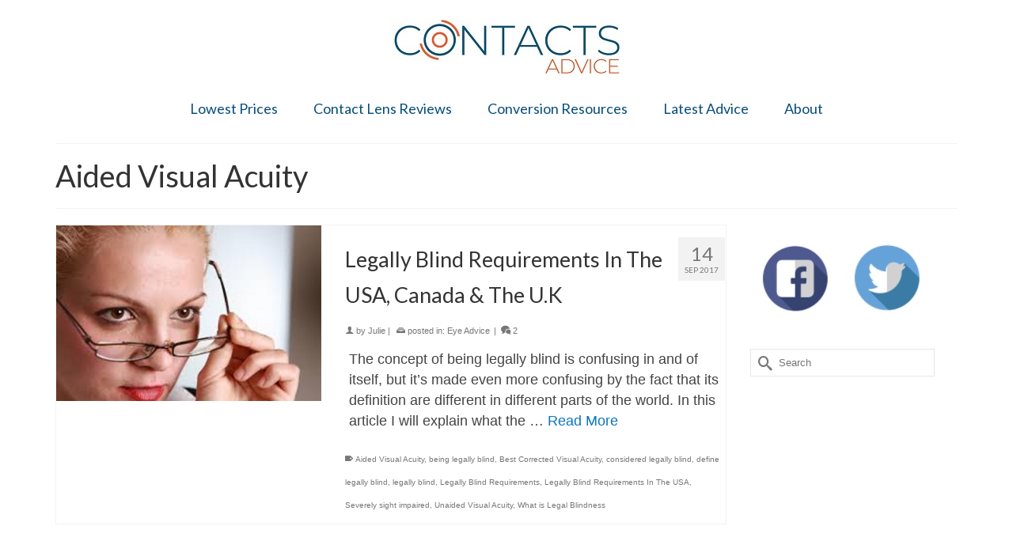

--- FILE ---
content_type: text/html; charset=UTF-8
request_url: https://contactsadvice.com/tag/aided-visual-acuity/
body_size: 11153
content:
<!DOCTYPE html>
<!--[if lt IE 7]>      <html class="no-js lt-ie9 lt-ie8 lt-ie7" lang="en" itemscope="itemscope" itemtype="http://schema.org/WebPage"> <![endif]-->
<!--[if IE 7]>         <html class="no-js lt-ie9 lt-ie8" lang="en" itemscope="itemscope" itemtype="http://schema.org/WebPage"> <![endif]-->
<!--[if IE 8]>         <html class="no-js lt-ie9" lang="en" itemscope="itemscope" itemtype="http://schema.org/WebPage"> <![endif]-->
<!--[if gt IE 8]><!--> <html class="no-js" lang="en" itemscope="itemscope" itemtype="http://schema.org/WebPage" > <!--<![endif]-->
<head>
  <meta charset="UTF-8">
  <meta name="viewport" content="width=device-width, initial-scale=1.0">
  <meta http-equiv="X-UA-Compatible" content="IE=edge">
  <meta name='robots' content='index, follow, max-image-preview:large, max-snippet:-1, max-video-preview:-1' />

	<!-- This site is optimized with the Yoast SEO plugin v17.8 - https://yoast.com/wordpress/plugins/seo/ -->
	<title>Aided Visual Acuity Archives - Contacts Advice</title>
	<link rel="canonical" href="https://contactsadvice.com/tag/aided-visual-acuity/" />
	<meta property="og:locale" content="en_US" />
	<meta property="og:type" content="article" />
	<meta property="og:title" content="Aided Visual Acuity Archives - Contacts Advice" />
	<meta property="og:url" content="https://contactsadvice.com/tag/aided-visual-acuity/" />
	<meta property="og:site_name" content="Contacts Advice" />
	<meta name="twitter:card" content="summary_large_image" />
	<meta name="twitter:site" content="@ContactsAdvice" />
	<script type="application/ld+json" class="yoast-schema-graph">{"@context":"https://schema.org","@graph":[{"@type":"Organization","@id":"https://contactsadvice.com/#organization","name":"Contacts Advice","url":"https://contactsadvice.com/","sameAs":["https://www.facebook.com/ContactsAdvice/","https://twitter.com/ContactsAdvice"],"logo":{"@type":"ImageObject","@id":"https://contactsadvice.com/#logo","inLanguage":"en-US","url":"https://contactsadvice.com/wp-content/uploads/2019/10/Contacts-Advice-Logo-2019.jpg","contentUrl":"https://contactsadvice.com/wp-content/uploads/2019/10/Contacts-Advice-Logo-2019.jpg","width":529,"height":130,"caption":"Contacts Advice"},"image":{"@id":"https://contactsadvice.com/#logo"}},{"@type":"WebSite","@id":"https://contactsadvice.com/#website","url":"https://contactsadvice.com/","name":"Contacts Advice","description":"Your contact lens price comparison site","publisher":{"@id":"https://contactsadvice.com/#organization"},"potentialAction":[{"@type":"SearchAction","target":{"@type":"EntryPoint","urlTemplate":"https://contactsadvice.com/?s={search_term_string}"},"query-input":"required name=search_term_string"}],"inLanguage":"en-US"},{"@type":"CollectionPage","@id":"https://contactsadvice.com/tag/aided-visual-acuity/#webpage","url":"https://contactsadvice.com/tag/aided-visual-acuity/","name":"Aided Visual Acuity Archives - Contacts Advice","isPartOf":{"@id":"https://contactsadvice.com/#website"},"breadcrumb":{"@id":"https://contactsadvice.com/tag/aided-visual-acuity/#breadcrumb"},"inLanguage":"en-US","potentialAction":[{"@type":"ReadAction","target":["https://contactsadvice.com/tag/aided-visual-acuity/"]}]},{"@type":"BreadcrumbList","@id":"https://contactsadvice.com/tag/aided-visual-acuity/#breadcrumb","itemListElement":[{"@type":"ListItem","position":1,"name":"Home","item":"https://contactsadvice.com/"},{"@type":"ListItem","position":2,"name":"Aided Visual Acuity"}]}]}</script>
	<!-- / Yoast SEO plugin. -->


<link rel='dns-prefetch' href='//fonts.googleapis.com' />
<link rel='dns-prefetch' href='//s.w.org' />
<link rel="alternate" type="application/rss+xml" title="Contacts Advice &raquo; Feed" href="https://contactsadvice.com/feed/" />
<link rel="alternate" type="application/rss+xml" title="Contacts Advice &raquo; Comments Feed" href="https://contactsadvice.com/comments/feed/" />
<link rel="alternate" type="application/rss+xml" title="Contacts Advice &raquo; Aided Visual Acuity Tag Feed" href="https://contactsadvice.com/tag/aided-visual-acuity/feed/" />
<link rel="shortcut icon" type="image/x-icon" href="https://contactsadvice.com/wp-content/uploads/2016/09/favico.jpg" />		<!-- This site uses the Google Analytics by MonsterInsights plugin v8.10.1 - Using Analytics tracking - https://www.monsterinsights.com/ -->
							<script
				src="//www.googletagmanager.com/gtag/js?id=UA-59168837-1"  data-cfasync="false" data-wpfc-render="false" type="text/javascript" async></script>
			<script data-cfasync="false" data-wpfc-render="false" type="text/javascript">
				var mi_version = '8.10.1';
				var mi_track_user = true;
				var mi_no_track_reason = '';
				
								var disableStrs = [
															'ga-disable-UA-59168837-1',
									];

				/* Function to detect opted out users */
				function __gtagTrackerIsOptedOut() {
					for (var index = 0; index < disableStrs.length; index++) {
						if (document.cookie.indexOf(disableStrs[index] + '=true') > -1) {
							return true;
						}
					}

					return false;
				}

				/* Disable tracking if the opt-out cookie exists. */
				if (__gtagTrackerIsOptedOut()) {
					for (var index = 0; index < disableStrs.length; index++) {
						window[disableStrs[index]] = true;
					}
				}

				/* Opt-out function */
				function __gtagTrackerOptout() {
					for (var index = 0; index < disableStrs.length; index++) {
						document.cookie = disableStrs[index] + '=true; expires=Thu, 31 Dec 2099 23:59:59 UTC; path=/';
						window[disableStrs[index]] = true;
					}
				}

				if ('undefined' === typeof gaOptout) {
					function gaOptout() {
						__gtagTrackerOptout();
					}
				}
								window.dataLayer = window.dataLayer || [];

				window.MonsterInsightsDualTracker = {
					helpers: {},
					trackers: {},
				};
				if (mi_track_user) {
					function __gtagDataLayer() {
						dataLayer.push(arguments);
					}

					function __gtagTracker(type, name, parameters) {
						if (!parameters) {
							parameters = {};
						}

						if (parameters.send_to) {
							__gtagDataLayer.apply(null, arguments);
							return;
						}

						if (type === 'event') {
							
														parameters.send_to = monsterinsights_frontend.ua;
							__gtagDataLayer(type, name, parameters);
													} else {
							__gtagDataLayer.apply(null, arguments);
						}
					}

					__gtagTracker('js', new Date());
					__gtagTracker('set', {
						'developer_id.dZGIzZG': true,
											});
															__gtagTracker('config', 'UA-59168837-1', {"forceSSL":"true","link_attribution":"true"} );
										window.gtag = __gtagTracker;										(function () {
						/* https://developers.google.com/analytics/devguides/collection/analyticsjs/ */
						/* ga and __gaTracker compatibility shim. */
						var noopfn = function () {
							return null;
						};
						var newtracker = function () {
							return new Tracker();
						};
						var Tracker = function () {
							return null;
						};
						var p = Tracker.prototype;
						p.get = noopfn;
						p.set = noopfn;
						p.send = function () {
							var args = Array.prototype.slice.call(arguments);
							args.unshift('send');
							__gaTracker.apply(null, args);
						};
						var __gaTracker = function () {
							var len = arguments.length;
							if (len === 0) {
								return;
							}
							var f = arguments[len - 1];
							if (typeof f !== 'object' || f === null || typeof f.hitCallback !== 'function') {
								if ('send' === arguments[0]) {
									var hitConverted, hitObject = false, action;
									if ('event' === arguments[1]) {
										if ('undefined' !== typeof arguments[3]) {
											hitObject = {
												'eventAction': arguments[3],
												'eventCategory': arguments[2],
												'eventLabel': arguments[4],
												'value': arguments[5] ? arguments[5] : 1,
											}
										}
									}
									if ('pageview' === arguments[1]) {
										if ('undefined' !== typeof arguments[2]) {
											hitObject = {
												'eventAction': 'page_view',
												'page_path': arguments[2],
											}
										}
									}
									if (typeof arguments[2] === 'object') {
										hitObject = arguments[2];
									}
									if (typeof arguments[5] === 'object') {
										Object.assign(hitObject, arguments[5]);
									}
									if ('undefined' !== typeof arguments[1].hitType) {
										hitObject = arguments[1];
										if ('pageview' === hitObject.hitType) {
											hitObject.eventAction = 'page_view';
										}
									}
									if (hitObject) {
										action = 'timing' === arguments[1].hitType ? 'timing_complete' : hitObject.eventAction;
										hitConverted = mapArgs(hitObject);
										__gtagTracker('event', action, hitConverted);
									}
								}
								return;
							}

							function mapArgs(args) {
								var arg, hit = {};
								var gaMap = {
									'eventCategory': 'event_category',
									'eventAction': 'event_action',
									'eventLabel': 'event_label',
									'eventValue': 'event_value',
									'nonInteraction': 'non_interaction',
									'timingCategory': 'event_category',
									'timingVar': 'name',
									'timingValue': 'value',
									'timingLabel': 'event_label',
									'page': 'page_path',
									'location': 'page_location',
									'title': 'page_title',
								};
								for (arg in args) {
																		if (!(!args.hasOwnProperty(arg) || !gaMap.hasOwnProperty(arg))) {
										hit[gaMap[arg]] = args[arg];
									} else {
										hit[arg] = args[arg];
									}
								}
								return hit;
							}

							try {
								f.hitCallback();
							} catch (ex) {
							}
						};
						__gaTracker.create = newtracker;
						__gaTracker.getByName = newtracker;
						__gaTracker.getAll = function () {
							return [];
						};
						__gaTracker.remove = noopfn;
						__gaTracker.loaded = true;
						window['__gaTracker'] = __gaTracker;
					})();
									} else {
										console.log("");
					(function () {
						function __gtagTracker() {
							return null;
						}

						window['__gtagTracker'] = __gtagTracker;
						window['gtag'] = __gtagTracker;
					})();
									}
			</script>
				<!-- / Google Analytics by MonsterInsights -->
				<script type="text/javascript">
			window._wpemojiSettings = {"baseUrl":"https:\/\/s.w.org\/images\/core\/emoji\/13.1.0\/72x72\/","ext":".png","svgUrl":"https:\/\/s.w.org\/images\/core\/emoji\/13.1.0\/svg\/","svgExt":".svg","source":{"concatemoji":"https:\/\/contactsadvice.com\/wp-includes\/js\/wp-emoji-release.min.js?ver=5.8.10"}};
			!function(e,a,t){var n,r,o,i=a.createElement("canvas"),p=i.getContext&&i.getContext("2d");function s(e,t){var a=String.fromCharCode;p.clearRect(0,0,i.width,i.height),p.fillText(a.apply(this,e),0,0);e=i.toDataURL();return p.clearRect(0,0,i.width,i.height),p.fillText(a.apply(this,t),0,0),e===i.toDataURL()}function c(e){var t=a.createElement("script");t.src=e,t.defer=t.type="text/javascript",a.getElementsByTagName("head")[0].appendChild(t)}for(o=Array("flag","emoji"),t.supports={everything:!0,everythingExceptFlag:!0},r=0;r<o.length;r++)t.supports[o[r]]=function(e){if(!p||!p.fillText)return!1;switch(p.textBaseline="top",p.font="600 32px Arial",e){case"flag":return s([127987,65039,8205,9895,65039],[127987,65039,8203,9895,65039])?!1:!s([55356,56826,55356,56819],[55356,56826,8203,55356,56819])&&!s([55356,57332,56128,56423,56128,56418,56128,56421,56128,56430,56128,56423,56128,56447],[55356,57332,8203,56128,56423,8203,56128,56418,8203,56128,56421,8203,56128,56430,8203,56128,56423,8203,56128,56447]);case"emoji":return!s([10084,65039,8205,55357,56613],[10084,65039,8203,55357,56613])}return!1}(o[r]),t.supports.everything=t.supports.everything&&t.supports[o[r]],"flag"!==o[r]&&(t.supports.everythingExceptFlag=t.supports.everythingExceptFlag&&t.supports[o[r]]);t.supports.everythingExceptFlag=t.supports.everythingExceptFlag&&!t.supports.flag,t.DOMReady=!1,t.readyCallback=function(){t.DOMReady=!0},t.supports.everything||(n=function(){t.readyCallback()},a.addEventListener?(a.addEventListener("DOMContentLoaded",n,!1),e.addEventListener("load",n,!1)):(e.attachEvent("onload",n),a.attachEvent("onreadystatechange",function(){"complete"===a.readyState&&t.readyCallback()})),(n=t.source||{}).concatemoji?c(n.concatemoji):n.wpemoji&&n.twemoji&&(c(n.twemoji),c(n.wpemoji)))}(window,document,window._wpemojiSettings);
		</script>
		<style type="text/css">
img.wp-smiley,
img.emoji {
	display: inline !important;
	border: none !important;
	box-shadow: none !important;
	height: 1em !important;
	width: 1em !important;
	margin: 0 .07em !important;
	vertical-align: -0.1em !important;
	background: none !important;
	padding: 0 !important;
}
</style>
	<link rel='stylesheet' id='wp-block-library-css'  href='https://contactsadvice.com/wp-includes/css/dist/block-library/style.min.css?ver=5.8.10' type='text/css' media='all' />
<link rel='stylesheet' id='crp-style-rounded-thumbs-css'  href='https://contactsadvice.com/wp-content/plugins/contextual-related-posts/css/rounded-thumbs.min.css?ver=1.0.1' type='text/css' media='all' />
<style id='crp-style-rounded-thumbs-inline-css' type='text/css'>

			.crp_related a {
			  width: 150px;
			  height: 150px;
			  text-decoration: none;
			}
			.crp_related img {
			  max-width: 150px;
			  margin: auto;
			}
			.crp_related .crp_title {
			  width: 100%;
			}
			
</style>
<link rel='stylesheet' id='bg-shce-genericons-css'  href='https://contactsadvice.com/wp-content/plugins/show-hidecollapse-expand/assets/css/genericons/genericons.css?ver=5.8.10' type='text/css' media='all' />
<link rel='stylesheet' id='bg-show-hide-css'  href='https://contactsadvice.com/wp-content/plugins/show-hidecollapse-expand/assets/css/bg-show-hide.css?ver=5.8.10' type='text/css' media='all' />
<link rel='stylesheet' id='wpsm-comptable-styles-css'  href='https://contactsadvice.com/wp-content/plugins/table-maker/css/style.css?ver=1.9.1' type='text/css' media='all' />
<link rel='stylesheet' id='Tippy-css'  href='https://contactsadvice.com/wp-content/plugins/tippy/jquery.tippy.css?ver=5.8.10' type='text/css' media='all' />
<link rel='stylesheet' id='kadence_app-css'  href='https://contactsadvice.com/wp-content/themes/virtue_premium/assets/css/virtue.css?ver=340' type='text/css' media='all' />
<link rel='stylesheet' id='virtue_skin-css'  href='https://contactsadvice.com/wp-content/themes/virtue_premium/assets/css/skins/default.css' type='text/css' media='all' />
<link rel='stylesheet' id='redux-google-fonts-virtue_premium-css'  href='https://fonts.googleapis.com/css?family=Lato%3A400%7CRaleway%3A400&#038;subset=latin&#038;ver=1641701989' type='text/css' media='all' />
<script type='text/javascript' src='https://contactsadvice.com/wp-content/plugins/google-analytics-for-wordpress/assets/js/frontend-gtag.min.js?ver=8.10.1' id='monsterinsights-frontend-script-js'></script>
<script data-cfasync="false" data-wpfc-render="false" type="text/javascript" id='monsterinsights-frontend-script-js-extra'>/* <![CDATA[ */
var monsterinsights_frontend = {"js_events_tracking":"true","download_extensions":"doc,pdf,ppt,zip,xls,docx,pptx,xlsx","inbound_paths":"[{\"path\":\"\\\/go\\\/\",\"label\":\"affiliate\"},{\"path\":\"\\\/recommend\\\/\",\"label\":\"affiliate\"}]","home_url":"https:\/\/contactsadvice.com","hash_tracking":"false","ua":"UA-59168837-1","v4_id":""};/* ]]> */
</script>
<script type='text/javascript' src='https://contactsadvice.com/wp-includes/js/jquery/jquery.min.js?ver=3.6.0' id='jquery-core-js'></script>
<script type='text/javascript' src='https://contactsadvice.com/wp-includes/js/jquery/jquery-migrate.min.js?ver=3.3.2' id='jquery-migrate-js'></script>
<script type='text/javascript' src='https://contactsadvice.com/wp-content/plugins/tippy/jquery.tippy.js?ver=6.0.0' id='Tippy-js'></script>
<script type='text/javascript' src='https://contactsadvice.com/wp-content/themes/virtue_premium/assets/js/vendor/modernizr-2.7.0.min.js' id='modernizr-js'></script>
<link rel="https://api.w.org/" href="https://contactsadvice.com/wp-json/" /><link rel="alternate" type="application/json" href="https://contactsadvice.com/wp-json/wp/v2/tags/638" /><link rel="EditURI" type="application/rsd+xml" title="RSD" href="https://contactsadvice.com/xmlrpc.php?rsd" />
<link rel="wlwmanifest" type="application/wlwmanifest+xml" href="https://contactsadvice.com/wp-includes/wlwmanifest.xml" /> 


            <script type="text/javascript">
                jQuery(document).ready(function() {
                    jQuery('.tippy').tippy({ position: "link", offsetx: 0, offsety: 10, closetext: "X", hidedelay: 700, showdelay: 100, calcpos: "parent", showspeed: 200, hidespeed: 200, showtitle: true, hoverpopup: true, draggable: true, dragheader: true, multitip: false, autoshow: false, showheader: true, showclose: true, htmlentities: false });
                });
            </script>
        <script type="text/javascript">var light_error = "The Image could not be loaded.", light_of = "%curr% of %total%", light_load = "Loading...";</script><style type="text/css">#logo {padding-top:25px;}#logo {padding-bottom:25px;}#logo {margin-left:0px;}#logo {margin-right:0px;}#nav-main, .nav-main {margin-top:0px;}#nav-main, .nav-main  {margin-bottom:10px;}.headerfont, .tp-caption, .yith-wcan-list li, .yith-wcan .yith-wcan-reset-navigation, ul.yith-wcan-label li a, .price {font-family:Lato;} 
  .topbarmenu ul li {font-family:Lato;}
  #kadbreadcrumbs {font-family:;}.home-iconmenu a, .home-iconmenu .home-icon-item {background:transparent;}.home-iconmenu a h4, .home-iconmenu a i, .home-iconmenu a p, .home-iconmenu .home-icon-item h4, .home-iconmenu .home-icon-item p, .home-iconmenu .home-icon-item i {color:#0a76be;} .home-iconmenu a:hover h4, .home-iconmenu a:hover i, .home-iconmenu a:hover p, .home-iconmenu .home-icon-item:hover h4, .home-iconmenu .home-icon-item:hover i, .home-iconmenu .home-icon-item:hover p {color:#fff;} a:hover {color: #3d8bbf;} .kad-btn-primary:hover, .login .form-row .button:hover, #payment #place_order:hover, .yith-wcan .yith-wcan-reset-navigation:hover, .widget_shopping_cart_content .checkout:hover,.single_add_to_cart_button:hover,
.woocommerce-message .button:hover, #commentform .form-submit #submit:hover, .wpcf7 input.wpcf7-submit:hover, .track_order .button:hover, .widget_layered_nav_filters ul li a:hover, .cart_totals .checkout-button:hover,.shipping-calculator-form .button:hover,
.widget_layered_nav ul li.chosen a:hover, .shop_table .actions input[type=submit].checkout-button:hover, #kad-head-cart-popup a.button.checkout:hover, .order-actions .button:hover, input[type="submit"].button:hover, .product_item.hidetheaction:hover .kad_add_to_cart, .post-password-form input[type="submit"]:hover {background: #3d8bbf;}.home-message:hover {background-color:#0a76be; background-color: rgba(10, 118, 190, 0.6);}
  nav.woocommerce-pagination ul li a:hover, .wp-pagenavi a:hover, .panel-heading .accordion-toggle, .variations .kad_radio_variations label:hover, .variations .kad_radio_variations label.selectedValue {border-color: #0a76be;}
  a, a:focus, #nav-main ul.sf-menu ul li a:hover, .product_price ins .amount, .price ins .amount, .color_primary, .primary-color, #logo a.brand, #nav-main ul.sf-menu a:hover,
  .woocommerce-message:before, .woocommerce-info:before, #nav-second ul.sf-menu a:hover, .footerclass a:hover, .posttags a:hover, .subhead a:hover, .nav-trigger-case:hover .kad-menu-name, 
  .nav-trigger-case:hover .kad-navbtn, #kadbreadcrumbs a:hover, #wp-calendar a, .testimonialbox .kadtestimoniallink:hover, .star-rating {color: #0a76be;}
.widget_price_filter .ui-slider .ui-slider-handle, .product_item .kad_add_to_cart:hover, .product_item.hidetheaction:hover .kad_add_to_cart:hover, .kad-btn-primary, html .woocommerce-page .widget_layered_nav ul.yith-wcan-label li a:hover, html .woocommerce-page .widget_layered_nav ul.yith-wcan-label li.chosen a,
.product-category.grid_item a:hover h5, .woocommerce-message .button, .widget_layered_nav_filters ul li a, .widget_layered_nav ul li.chosen a, .track_order .button, .wpcf7 input.wpcf7-submit, .yith-wcan .yith-wcan-reset-navigation,.single_add_to_cart_button,
#containerfooter .menu li a:hover, .bg_primary, .portfolionav a:hover, .home-iconmenu a:hover, .home-iconmenu .home-icon-item:hover, p.demo_store, .topclass, #commentform .form-submit #submit, .kad-hover-bg-primary:hover, .widget_shopping_cart_content .checkout,
.login .form-row .button, .post-password-form input[type="submit"], .menu-cart-btn .kt-cart-total, #kad-head-cart-popup a.button.checkout, .kad-post-navigation .kad-previous-link a:hover, .kad-post-navigation .kad-next-link a:hover, .shipping-calculator-form .button, .cart_totals .checkout-button, .select2-results .select2-highlighted, .variations .kad_radio_variations label.selectedValue, #payment #place_order, .shop_table .actions input[type=submit].checkout-button, input[type="submit"].button, .order-actions .button, .productnav a:hover, .image_menu_hover_class {background: #0a76be;}input[type=number]::-webkit-inner-spin-button, input[type=number]::-webkit-outer-spin-button { -webkit-appearance: none; margin: 0; } input[type=number] {-moz-appearance: textfield;}.quantity input::-webkit-outer-spin-button,.quantity input::-webkit-inner-spin-button {display: none;}.portfolionav {padding: 10px 0 10px;}.woocommerce-ordering {margin: 16px 0 0;}.product_item .product_details h5 {text-transform: none;}.product_item .product_details h5 {min-height:40px;}#nav-second ul.sf-menu>li {width:16.5%;}.kad-header-style-two .nav-main ul.sf-menu > li {width: 33.333333%;}[class*="wp-image"] {-webkit-box-shadow: none;-moz-box-shadow: none;box-shadow: none;border:none;}[class*="wp-image"]:hover {-webkit-box-shadow: none;-moz-box-shadow: none;box-shadow: none;border:none;} .light-dropshaddow {-moz-box-shadow: none;-webkit-box-shadow: none;box-shadow: none;}@media (max-width: 992px) {.nav-trigger .nav-trigger-case {position: static; display: block; width: 100%;}}hr {
margin-top: 1em;
margin-bottom: 1em;
margin-left: auto;
margin-right: auto;
border-style: solid;
border-width: 1px;
border-color: #000000;
}</style>
<!-- Facebook Pixel Code -->
<script type='text/javascript'>
!function(f,b,e,v,n,t,s){if(f.fbq)return;n=f.fbq=function(){n.callMethod?
n.callMethod.apply(n,arguments):n.queue.push(arguments)};if(!f._fbq)f._fbq=n;
n.push=n;n.loaded=!0;n.version='2.0';n.queue=[];t=b.createElement(e);t.async=!0;
t.src=v;s=b.getElementsByTagName(e)[0];s.parentNode.insertBefore(t,s)}(window,
document,'script','https://connect.facebook.net/en_US/fbevents.js');
</script>
<!-- End Facebook Pixel Code -->
<script type='text/javascript'>
  fbq('init', '165755281403197', {}, {
    "agent": "wordpress-5.8.10-3.0.6"
});
</script><script type='text/javascript'>
  fbq('track', 'PageView', []);
</script>
<!-- Facebook Pixel Code -->
<noscript>
<img height="1" width="1" style="display:none" alt="fbpx"
src="https://www.facebook.com/tr?id=165755281403197&ev=PageView&noscript=1" />
</noscript>
<!-- End Facebook Pixel Code -->
<!--[if lt IE 9]>
<script src="https://contactsadvice.com/wp-content/themes/virtue_premium/assets/js/vendor/respond.min.js"></script>
<![endif]-->
<style type="text/css" title="dynamic-css" class="options-output">header #logo a.brand,.logofont{font-family:Lato;line-height:40px;font-weight:400;font-style:normal;font-size:32px;}.kad_tagline{font-family:Raleway;line-height:25px;font-weight:400;font-style:normal;color:#444444;font-size:16px;}.product_item .product_details h5{font-family:Lato;line-height:20px;font-weight:normal;font-style:700;font-size:16px;}h1{font-family:Lato;line-height:45px;font-weight:400;font-style:normal;font-size:38px;}h2{font-family:Lato;line-height:45px;font-weight:400;font-style:normal;font-size:32px;}h3{font-family:Lato;line-height:45px;font-weight:400;font-style:normal;font-size:27px;}h4{font-family:Lato;line-height:45px;font-weight:400;font-style:normal;font-size:24px;}h5{font-family:Lato;line-height:35px;font-weight:normal;font-style:normal;font-size:21px;}body{line-height:26px;font-weight:400;font-style:normal;font-size:18px;}#nav-main ul.sf-menu a, .nav-main ul.sf-menu a{font-family:Lato;line-height:18px;font-weight:400;font-style:normal;color:#064d7b;font-size:18px;}#nav-second ul.sf-menu a{font-family:Lato;line-height:22px;font-weight:400;font-style:normal;font-size:18px;}.kad-nav-inner .kad-mnav, .kad-mobile-nav .kad-nav-inner li a,.nav-trigger-case{font-family:Lato;line-height:20px;font-weight:400;font-style:normal;font-size:16px;}</style></head>
<body class="archive tag tag-aided-visual-acuity tag-638 wp-custom-logo wide notsticky  not_ie" data-smooth-scrolling="0" data-smooth-scrolling-hide="0" data-jsselect="1" data-product-tab-scroll="0" data-animate="1" data-sticky="0">
<div id="wrapper" class="container">
  <!--[if lt IE 8]><div class="alert"> You are using an <strong>outdated</strong> browser. Please <a href="http://browsehappy.com/">upgrade your browser</a> to improve your experience.</div><![endif]-->

  <header id="kad-banner" class="banner headerclass" role="banner" data-header-shrink="0" data-mobile-sticky="0">
  <div class="container">
    <div class="row">
          <div class="col-md-12 clearfix kad-header-left">
            <div id="logo" class="logocase">
              <a class="brand logofont" href="https://contactsadvice.com">
                        
                       <div id="thelogo"><img src="https://contactsadvice.com/wp-content/uploads/2019/10/Contacts-Advice-Logo-2019-blue-orange-small.jpg" alt="Contacts Advice" class="kad-standard-logo" />
                                                 </div>               </a>
                          </div> <!-- Close #logo -->
          </div><!-- close col-md-4 -->
                    <div class="col-md-12 kad-header-right">
                                  <nav id="nav-main" class="clearfix" role="navigation">
                <ul id="menu-condensed" class="sf-menu"><li  class="menu-lowestprices menu-item-3416"><a href="https://contactsadvice.com/lowest-prices"><span>Lowest Prices</span></a></li>
<li  class="menu-contactlensreviews menu-item-3415"><a href="https://contactsadvice.com/category/reviews"><span>Contact Lens Reviews</span></a></li>
<li  class="menu-conversionresources menu-item-3420"><a href="https://contactsadvice.com/category/conversion-resources"><span>Conversion Resources</span></a></li>
<li  class="menu-latestadvice menu-item-836"><a href="https://contactsadvice.com/blog/"><span>Latest Advice</span></a></li>
<li  class="menu-about menu-item-4406"><a href="https://contactsadvice.com/about-me/"><span>About</span></a></li>
           </ul>            </nav>
                     </div> <!-- Close span7 -->       
    </div> <!-- Close Row -->
               <div id="mobile-nav-trigger" class="nav-trigger">
              <button class="nav-trigger-case collapsed mobileclass" data-toggle="collapse" rel="nofollow" data-target=".mobile_menu_collapse">
                <span class="kad-navbtn clearfix"><i class="icon-menu"></i></span>
                                <span class="kad-menu-name">Menu</span>
              </button>
            </div>
            <div id="kad-mobile-nav" class="kad-mobile-nav">
              <div class="kad-nav-inner mobileclass">
                <div id="mobile_menu_collapse" class="kad-nav-collapse collapse mobile_menu_collapse">
                  <ul id="menu-condensed-1" class="kad-mnav"><li  class="menu-lowestprices menu-item-3416"><a href="https://contactsadvice.com/lowest-prices"><span>Lowest Prices</span></a></li>
<li  class="menu-contactlensreviews menu-item-3415"><a href="https://contactsadvice.com/category/reviews"><span>Contact Lens Reviews</span></a></li>
<li  class="menu-conversionresources menu-item-3420"><a href="https://contactsadvice.com/category/conversion-resources"><span>Conversion Resources</span></a></li>
<li  class="menu-latestadvice menu-item-836"><a href="https://contactsadvice.com/blog/"><span>Latest Advice</span></a></li>
<li  class="menu-about menu-item-4406"><a href="https://contactsadvice.com/about-me/"><span>About</span></a></li>
</ul>               </div>
            </div>
          </div>   
           
  </div> <!-- Close Container -->
     
              </header>
  <div class="wrap clearfix contentclass hfeed" role="document">

          <div id="pageheader" class="titleclass">
    <div class="container">
      
<div class="page-header">
  <h1 class="entry-title" itemprop="name">
    Aided Visual Acuity      </h1>
  </div>    </div><!--container-->
  </div><!--titleclass-->
     <div id="content" class="container">
      <div class="row">
      <div class="main col-lg-9 col-md-8  postlist " role="main">

                <article id="post-4969" class="kad_blog_item kad-animation post-4969 post type-post status-publish format-standard has-post-thumbnail hentry category-eye-advice tag-aided-visual-acuity tag-being-legally-blind tag-best-corrected-visual-acuity tag-considered-legally-blind tag-define-legally-blind tag-legally-blind tag-legally-blind-requirements tag-legally-blind-requirements-in-the-usa tag-severely-sight-impaired tag-unaided-visual-acuity tag-what-is-legal-blindness" data-animation="fade-in" data-delay="0" itemscope="" itemtype="http://schema.org/BlogPosting">
                      <div class="row">
                                                     <div class="col-md-5">
                                <div class="imghoverclass img-margin-center">
                                    <a href="https://contactsadvice.com/2017/09/legally-blind-requirements-in-the-usa-canada-the-u-k/" title="Legally Blind Requirements In The USA, Canada &#038; The U.K">
                                        <img src="https://contactsadvice.com/wp-content/uploads/2017/09/Legally-Blind-Requirements-In-The-USA-Canada-and-The-UK-featured.jpg" alt="Legally Blind Requirements In The USA, Canada &#038; The U.K" class="iconhover" width="365" height="365" style="display:block;">
                                    </a> 
                                 </div>
                             </div>
                            
                      
                      <div class="col-md-7 postcontent">
                          <div class="postmeta updated color_gray">
    <div class="postdate bg-lightgray headerfont" itemprop="datePublished">
        <span class="postday">14</span>
        Sep 2017
    </div>       
</div>                          <header>
                              <a href="https://contactsadvice.com/2017/09/legally-blind-requirements-in-the-usa-canada-the-u-k/"><h3 class="entry-title" itemprop="name headline">Legally Blind Requirements In The USA, Canada &#038; The U.K</h3></a>
                                <div class="subhead">
    <span class="postauthortop author vcard">
        <i class="icon-user2"></i> by  <span itemprop="author"><a href="https://contactsadvice.com/author/julie/" class="fn" rel="author">Julie</a></span> |
    </span>
      <span class="postedintop"><i class="icon-drawer"></i> posted in: <a href="https://contactsadvice.com/category/eye-advice/" rel="category tag">Eye Advice</a> </span>
    <span class="kad-hidepostedin">|</span>    <span class="postcommentscount">
    <a href="https://contactsadvice.com/2017/09/legally-blind-requirements-in-the-usa-canada-the-u-k/#virtue_comments"><i class="icon-bubbles"></i> 2</a>
    </span>
</div>                          </header>
                          <div class="entry-content" itemprop="articleBody">
                              <p>The concept of being legally blind is confusing in and of itself, but it&#8217;s made even more confusing by the fact that its definition are different in different parts of the world. In this article I will explain what the &hellip; <a href="https://contactsadvice.com/2017/09/legally-blind-requirements-in-the-usa-canada-the-u-k/">Read More</a></p>
                          </div>
                          <footer>
                               <span class="posttags color_gray"><i class="icon-tag"></i> <a href="https://contactsadvice.com/tag/aided-visual-acuity/" rel="tag">Aided Visual Acuity</a>, <a href="https://contactsadvice.com/tag/being-legally-blind/" rel="tag">being legally blind</a>, <a href="https://contactsadvice.com/tag/best-corrected-visual-acuity/" rel="tag">Best Corrected Visual Acuity</a>, <a href="https://contactsadvice.com/tag/considered-legally-blind/" rel="tag">considered legally blind</a>, <a href="https://contactsadvice.com/tag/define-legally-blind/" rel="tag">define legally blind</a>, <a href="https://contactsadvice.com/tag/legally-blind/" rel="tag">legally blind</a>, <a href="https://contactsadvice.com/tag/legally-blind-requirements/" rel="tag">Legally Blind Requirements</a>, <a href="https://contactsadvice.com/tag/legally-blind-requirements-in-the-usa/" rel="tag">Legally Blind Requirements In The USA</a>, <a href="https://contactsadvice.com/tag/severely-sight-impaired/" rel="tag">Severely sight impaired</a>, <a href="https://contactsadvice.com/tag/unaided-visual-acuity/" rel="tag">Unaided Visual Acuity</a>, <a href="https://contactsadvice.com/tag/what-is-legal-blindness/" rel="tag">What is Legal Blindness</a> </span>                          </footer>
                        </div><!-- Text size -->
                  </div><!-- row-->
              </article> <!-- Article --></div><!-- /.main -->
        
            <aside id="ktsidebar" class="col-lg-3 col-md-4 kad-sidebar" role="complementary">
        <div class="sidebar">
          <section id="text-15" class="widget-1 widget-first widget widget_text"><div class="widget-inner">			<div class="textwidget"><table>
<tbody>
<tr>
<td><a href="https://www.facebook.com/ContactsAdvice/" target="new" rel="noopener"><img src="https://contactsadvice.com/wp-content/uploads/2017/06/Facebook-Icon.jpg" /></a></td>
<td><a href="https://twitter.com/ContactsAdvice" target="new" rel="noopener"><img src="https://contactsadvice.com/wp-content/uploads/2017/06/Twitter-Icon.jpg" /></a></td>
</tr>
</tbody>
</table>
</div>
		</div></section><section id="search-2" class="widget-2 widget widget_search"><div class="widget-inner"><form role="search" method="get" id="searchform" class="form-search" action="https://contactsadvice.com/">
  <label class="hide" for="s">Search for:</label>
  <input type="text" value="" name="s" id="s" class="search-query" placeholder="Search">
  <button type="submit" id="searchsubmit" class="search-icon"><i class="icon-search"></i></button>
</form></div></section><section id="text-22" class="widget-3 widget widget_text"><div class="widget-inner">			<div class="textwidget"><p><script async src="//pagead2.googlesyndication.com/pagead/js/adsbygoogle.js"></script><br />
<!-- ContactsAdviceSidebarTOP1 --><br />
<ins class="adsbygoogle"
     style="display:block"
     data-ad-client="ca-pub-9056070230896275"
     data-ad-slot="3972080946"
     data-ad-format="auto"></ins><br />
<script>
(adsbygoogle = window.adsbygoogle || []).push({});
</script></p>
</div>
		</div></section><section id="categories-4" class="widget-4 widget widget_categories"><div class="widget-inner"><h3>Categories</h3>
			<ul>
					<li class="cat-item cat-item-23"><a href="https://contactsadvice.com/category/contact-lens-news/">Contact Lens News</a>
</li>
	<li class="cat-item cat-item-347"><a href="https://contactsadvice.com/category/contact-lens-price-comparison/">Contact Lens Price Comparison</a>
</li>
	<li class="cat-item cat-item-4"><a href="https://contactsadvice.com/category/contacts-advice/">Contacts Advice</a>
</li>
	<li class="cat-item cat-item-312"><a href="https://contactsadvice.com/category/conversion-resources/">Conversion Resources</a>
</li>
	<li class="cat-item cat-item-126"><a href="https://contactsadvice.com/category/eye-advice/">Eye Advice</a>
</li>
	<li class="cat-item cat-item-3"><a href="https://contactsadvice.com/category/faqs/">FAQs</a>
</li>
	<li class="cat-item cat-item-233"><a href="https://contactsadvice.com/category/glasses-advice/">Glasses Advice</a>
</li>
	<li class="cat-item cat-item-117"><a href="https://contactsadvice.com/category/myopia/">Myopia</a>
</li>
	<li class="cat-item cat-item-707"><a href="https://contactsadvice.com/category/presbyopia/">Presbyopia</a>
</li>
	<li class="cat-item cat-item-27"><a href="https://contactsadvice.com/category/reviews/">Reviews</a>
</li>
			</ul>

			</div></section>
		<section id="recent-posts-2" class="widget-5 widget widget_recent_entries"><div class="widget-inner">
		<h3>Recent Posts</h3>
		<ul>
											<li>
					<a href="https://contactsadvice.com/2022/01/review-of-new-total30-monthly-contact-lenses-by-alcon/">REVIEW of NEW TOTAL30 Monthly Contact Lenses by Alcon</a>
									</li>
											<li>
					<a href="https://contactsadvice.com/2020/01/exclusive-vision-pros-coupon-code-20-off/">Exclusive Vision Pros Coupon Code &#8211; 20% OFF</a>
									</li>
											<li>
					<a href="https://contactsadvice.com/2020/01/can-you-get-contact-lenses-for-reading-only/">Can You Get Contact Lenses For Reading Only?</a>
									</li>
											<li>
					<a href="https://contactsadvice.com/2020/01/contact-lens-subscription-services-are-they-worth-it/">Contact Lens Subscription Services &#8211; Are They Worth It?</a>
									</li>
											<li>
					<a href="https://contactsadvice.com/2019/12/amazingly-low-prices-tested-contactscart-review/">&#8220;Amazingly Low Prices&#8221; Tested &#8211; ContactsCart Review</a>
									</li>
					</ul>

		</div></section><section id="text-9" class="widget-6 widget widget_text"><div class="widget-inner">			<div class="textwidget"><p><script async src="//pagead2.googlesyndication.com/pagead/js/adsbygoogle.js"></script><br />
<!-- ContactsAdviceSidebarBOT1 --><br />
<ins class="adsbygoogle"
     style="display:block"
     data-ad-client="ca-pub-9056070230896275"
     data-ad-slot="5448814148"
     data-ad-format="auto"></ins><br />
<script>
(adsbygoogle = window.adsbygoogle || []).push({});
</script></p>
</div>
		</div></section><section id="text-21" class="widget-7 widget-last widget widget_text"><div class="widget-inner">			<div class="textwidget"><p><script type="text/javascript">
amzn_assoc_placement = "adunit0";
amzn_assoc_search_bar = "true";
amzn_assoc_tracking_id = "contaadvic08-20";
amzn_assoc_search_bar_position = "bottom";
amzn_assoc_ad_mode = "search";
amzn_assoc_ad_type = "smart";
amzn_assoc_marketplace = "amazon";
amzn_assoc_region = "US";
amzn_assoc_title = "Shop Related Products";
amzn_assoc_default_search_phrase = "Eye Drops for Contact Lenses";
amzn_assoc_default_category = "All";
amzn_assoc_linkid = "6853ed47ed70c90d4f3a16e550d964c6";
</script><br />
<script src="//z-na.amazon-adsystem.com/widgets/onejs?MarketPlace=US"></script></p>
</div>
		</div></section>        </div><!-- /.sidebar -->
      </aside><!-- /aside -->
            </div><!-- /.row-->
    </div><!-- /.content -->
  </div><!-- /.wrap -->

  <footer id="containerfooter" class="footerclass" role="contentinfo">
  <div class="container">
  	<div class="row">
  								        						            </div> <!-- Row -->
        </div>
        <div class="footerbase">
        	<div class="container">
        		<div class="footercredits clearfix">
    		
		    				        	<p>&copy; 2024 Contacts Advice - Wordpress Theme by <a href="http://www.kadencethemes.com/">Kadence Themes</a></p>

    			</div><!-- credits -->
    		</div><!-- container -->
    </div><!-- footerbase -->
</footer>

    <!-- Facebook Pixel Event Code -->
    <script type='text/javascript'>
        document.addEventListener( 'wpcf7mailsent', function( event ) {
        if( "fb_pxl_code" in event.detail.apiResponse){
          eval(event.detail.apiResponse.fb_pxl_code);
        }
      }, false );
    </script>
    <!-- End Facebook Pixel Event Code -->
    <div id='fb-pxl-ajax-code'></div><script type='text/javascript' src='https://contactsadvice.com/wp-includes/js/jquery/ui/effect.min.js?ver=1.12.1' id='jquery-effects-core-js'></script>
<script type='text/javascript' src='https://contactsadvice.com/wp-includes/js/jquery/ui/effect-slide.min.js?ver=1.12.1' id='jquery-effects-slide-js'></script>
<script type='text/javascript' src='https://contactsadvice.com/wp-includes/js/jquery/ui/effect-highlight.min.js?ver=1.12.1' id='jquery-effects-highlight-js'></script>
<script type='text/javascript' src='https://contactsadvice.com/wp-includes/js/jquery/ui/effect-fold.min.js?ver=1.12.1' id='jquery-effects-fold-js'></script>
<script type='text/javascript' src='https://contactsadvice.com/wp-includes/js/jquery/ui/effect-blind.min.js?ver=1.12.1' id='jquery-effects-blind-js'></script>
<script type='text/javascript' src='https://contactsadvice.com/wp-content/plugins/show-hidecollapse-expand/assets/js/bg-show-hide.js?ver=5.8.10' id='bg-show-hide-script-js'></script>
<script type='text/javascript' src='https://contactsadvice.com/wp-includes/js/jquery/ui/core.min.js?ver=1.12.1' id='jquery-ui-core-js'></script>
<script type='text/javascript' src='https://contactsadvice.com/wp-includes/js/jquery/ui/mouse.min.js?ver=1.12.1' id='jquery-ui-mouse-js'></script>
<script type='text/javascript' src='https://contactsadvice.com/wp-includes/js/jquery/ui/draggable.min.js?ver=1.12.1' id='jquery-ui-draggable-js'></script>
<script type='text/javascript' src='https://contactsadvice.com/wp-content/themes/virtue_premium/assets/js/plugins.js?ver=340' id='kadence_plugins-js'></script>
<script type='text/javascript' src='https://contactsadvice.com/wp-content/themes/virtue_premium/assets/js/main.js?ver=340' id='kadence_main-js'></script>
<script type='text/javascript' src='https://contactsadvice.com/wp-includes/js/wp-embed.min.js?ver=5.8.10' id='wp-embed-js'></script>
</div><!--Wrapper-->
<script type='text/javascript' src='https://contactsadvice.com/siteprotect/hashcash.js' async></script></body>
</html>


--- FILE ---
content_type: text/html; charset=utf-8
request_url: https://www.google.com/recaptcha/api2/aframe
body_size: 267
content:
<!DOCTYPE HTML><html><head><meta http-equiv="content-type" content="text/html; charset=UTF-8"></head><body><script nonce="3yndm4U7DRAV6NYr9aq-Vg">/** Anti-fraud and anti-abuse applications only. See google.com/recaptcha */ try{var clients={'sodar':'https://pagead2.googlesyndication.com/pagead/sodar?'};window.addEventListener("message",function(a){try{if(a.source===window.parent){var b=JSON.parse(a.data);var c=clients[b['id']];if(c){var d=document.createElement('img');d.src=c+b['params']+'&rc='+(localStorage.getItem("rc::a")?sessionStorage.getItem("rc::b"):"");window.document.body.appendChild(d);sessionStorage.setItem("rc::e",parseInt(sessionStorage.getItem("rc::e")||0)+1);localStorage.setItem("rc::h",'1768782259066');}}}catch(b){}});window.parent.postMessage("_grecaptcha_ready", "*");}catch(b){}</script></body></html>